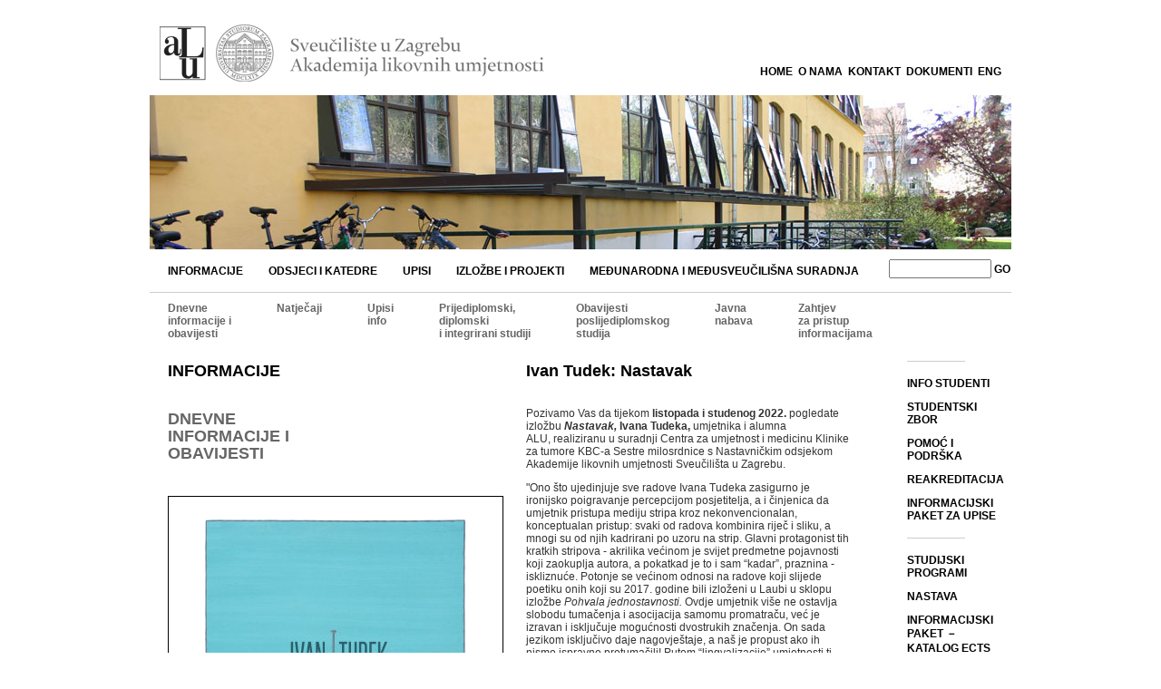

--- FILE ---
content_type: text/html; charset=utf-8
request_url: https://www.alu.unizg.hr/alu/cms/front_content.php?idcat=52&idart=3031&lang=1
body_size: 3440
content:
<!DOCTYPE html PUBLIC "-//W3C//DTD XHTML 1.0 Transitional//EN" "http://www.w3.org/TR/xhtml1/DTD/xhtml1-transitional.dtd">
<html>
<head><!--
  
        //-->
<title>ALU - INFORMACIJE - Dnevne;;informacije i;;obavijesti - Ivan Tudek: Nastavak</title>
<link href="css/css.css" rel="stylesheet" type="text/css" />
<link href="css/fancybox.css" rel="stylesheet" type="text/css" />
<script type="text/javascript"  src="js/jquery-1.9.0.js"></script>
<script type="text/javascript"  src="js/fancybox.js"></script>
<script type="text/javascript">
$(document).ready(function() {
            $('.fancybox').fancybox();
            });
</script><meta name="generator" content="CMS Contenido 4.8" />
<meta http-equiv="Content-Type" content="application/xhtml+xml; charset=utf-8" />
<meta name="author" content="Akademija Likovnih Umjetnosti" />
<meta name="date" content="2022-10-07 14:19:31" />
<meta name="description" content="Ivan Tudek: Nastavak" />

</head>

<body>
<div id="okvir">
<div id="logo"><a href="front_content.php">
<img border="0px" src="upload/images/header/logotipi.png" /></a></div>
   <div id="menu1">
          
        &nbsp;<a href="front_content.php?idcat=235&amp;lang=1" title="HOME">HOME</a></td>
    
        &nbsp;<a href="front_content.php?idcat=122&amp;lang=1" title="O NAMA">O NAMA</a></td>
    
        &nbsp;<a href="front_content.php?idcat=165&amp;lang=1" title="KONTAKT">KONTAKT</a></td>
    
        &nbsp;<a href="front_content.php?idcat=142&amp;lang=1" title="DOKUMENTI">DOKUMENTI</a></td>
    
        &nbsp;<a href="front_content.php?idcat=236&amp;lang=1" title="ENG">ENG</a></td>
    
</div>

<!-- div id="menu1"><a href="#">INDEX</a> <a href="#">LINK1</a> <a href="#">LINK2</a> <a href="#">LINK3</a> <a href="#">LINK4</a></div -->

<div id="glavnaslika2"><img src="upload/images/header/glavna_b.jpg"></div>

    <div id="menu2">
        <!--div id="crni"-->
 
       <div id="crnilinks"><a href="front_content.php?idcat=36&amp;lang=1" title="INFORMACIJE">INFORMACIJE
       <!--img border=0 src="upload/images/menu/1/36.png"-->
       </a></div>
    
       <div id="crnilinks"><a href="front_content.php?idcat=39&amp;lang=1" title="ODSJECI I KATEDRE">ODSJECI I KATEDRE
       <!--img border=0 src="upload/images/menu/1/39.png"-->
       </a></div>
    
       <div id="crnilinks"><a href="front_content.php?idcat=41&amp;lang=1" title="UPISI">UPISI
       <!--img border=0 src="upload/images/menu/1/41.png"-->
       </a></div>
    
       <div id="crnilinks"><a href="front_content.php?idcat=113&amp;lang=1" title="IZLOŽBE I PROJEKTI">IZLOŽBE I PROJEKTI
       <!--img border=0 src="upload/images/menu/1/113.png"-->
       </a></div>
    
       <div id="crnilinks"><a href="front_content.php?idcat=43&amp;lang=1" title="MEĐUNARODNA I MEĐUSVEUČILIŠNA SURADNJA">MEĐUNARODNA I MEĐUSVEUČILIŠNA SURADNJA
       <!--img border=0 src="upload/images/menu/1/43.png"-->
       </a></div>
    
<!--div--> <!-- div_id_crni -->


      <!-- pocinjemo search --><div id="trazilica"><form id="searchform" name="searchform2" method="post" action="front_content.php?idcat=32&amp;idart=37">
          
          <input name="searchterm" type="text" id="searchterm" size="12" />
          <a href="#" onClick="document.searchform2.submit(); return false;"> GO </a>
        </form></div>
        
  
  <!-- /div --> <!-- div_id_crni_end -->



    <!-- container id="20" name="BreadCrumb" types="Navigation" mode="optional" default="Navigation_Breadcrumb">Breadcrumb</container -->

  </div>
<div id="container"><div id="submenu1">

       <!-- table width="798px" border="0" align="left" cellpadding="0">
      <tr align="left" valign="top">
<td -->
     
     <div id="sivilinks">   <a href="front_content.php?idcat=52&amp;lang=1" class="sivi" title="Dnevne informacije i obavijesti">Dnevne<br/>informacije i<br/>obavijesti<!-- img border=0 src="upload/images/menu/1/52.png"--></a></div>
    
     <div id="sivilinks">   <a href="front_content.php?idcat=55&amp;lang=1" class="sivi" title="Natječaji">Natječaji<!-- img border=0 src="upload/images/menu/1/55.png"--></a></div>
    
     <div id="sivilinks">   <a href="front_content.php?idcat=253&amp;lang=1" class="sivi" title="Upisi info">Upisi<br/>info<!-- img border=0 src="upload/images/menu/1/253.png"--></a></div>
    
     <div id="sivilinks">   <a href="front_content.php?idcat=56&amp;lang=1" class="sivi" title="Prijediplomski, diplomski i integrirani studiji">Prijediplomski,<br/>diplomski<br/>i integrirani studiji<!-- img border=0 src="upload/images/menu/1/56.png"--></a></div>
    
     <div id="sivilinks">   <a href="front_content.php?idcat=257&amp;lang=1" class="sivi" title="Obavijesti poslijediplomskog studija">Obavijesti<br/>poslijediplomskog<br/>studija<!-- img border=0 src="upload/images/menu/1/257.png"--></a></div>
    
     <div id="sivilinks">   <a href="front_content.php?idcat=251&amp;lang=1" class="sivi" title="Javna nabava">Javna<br/>nabava<!-- img border=0 src="upload/images/menu/1/251.png"--></a></div>
    
     <div id="sivilinks">   <a href="front_content.php?idcat=406&amp;lang=1" class="sivi" title="Zahtjev za pristup informacijama">Zahtjev<br/>za pristup<br/>informacijama<!-- img border=0 src="upload/images/menu/1/406.png"--></a></div>
    

<!-- /td>
      </tr>
    </table -->

</div>

  
<div id="prica1aktinf">
                        <div id="naslov"><h2><a href="front_content.php?idcat=36">INFORMACIJE</a>
                        </h2></div>
                        <div id="podnaslov"><h2><a class="magenta" href="front_content.php?idcat=52">DNEVNE INFORMACIJE I OBAVIJESTI</a></h2>
                        </div><div id="lijevibox">    <p class="samo10"><a href="upload/vijesti/izlozbe/ostale/Ivan_Tudek_plakat_finalno__sfw.jpg" class="fancybox"><img src="upload/vijesti/izlozbe/ostale/Ivan_Tudek_plakat_finalno__smb1.jpg" border="1" width="368" height="522" /><br />(Kliknuti za uvećanje)</a></p>
</div>

</div>
<div id="prica2">
                        <div id="feednaslov"><h2>Ivan Tudek: Nastavak</h2></div>
                        <div id="vijest">    <p>Pozivamo Vas da tijekom&nbsp;<strong>listopada i studenog</strong>&nbsp;<strong>2022.&nbsp;</strong>pogledate izložbu<strong>&nbsp;<em>Nastavak,&nbsp;</em>Ivana Tudeka, </strong>umjetnika i alumna ALU,<em>&nbsp;</em>realiziranu<strong><em>&nbsp;</em></strong>u suradnji<strong><em>&nbsp;</em></strong>Centra za umjetnost i medicinu Klinike za tumore KBC-a Sestre milosrdnice s Nastavničkim odsjekom Akademije likovnih umjetnosti Sveučili&scaron;ta u Zagrebu.</p>
<p>"Ono &scaron;to ujedinjuje sve radove Ivana Tudeka zasigurno je ironijsko poigravanje percepcijom posjetitelja, a i činjenica da umjetnik pristupa mediju stripa kroz nekonvencionalan, konceptualan pristup: svaki od radova kombinira riječ i sliku, a mnogi su od njih kadrirani po uzoru na strip. Glavni protagonist tih kratkih stripova - akrilika većinom je svijet predmetne pojavnosti koji zaokuplja autora, a pokatkad je to i sam &ldquo;kadar&rdquo;, praznina -&nbsp; iskliznuće. Potonje se većinom odnosi na radove koji slijede poetiku onih koji su 2017. godine bili izloženi u Laubi u sklopu izložbe <em>Pohvala jednostavnosti. </em>Ovdje umjetnik vi&scaron;e ne ostavlja slobodu tumačenja i asocijacija samomu promatraču, već je izravan i isključuje mogućnosti dvostrukih značenja. On sada jezikom isključivo daje nagovje&scaron;taje, a na&scaron; je propust ako ih nismo ispravno protumačili! Putem &ldquo;lingvalizacije&rdquo; umjetnosti ti radovi zapravo gube na narativnosti. Njihov je cilj preno&scaron;enje poruke u kojoj se isprepliću riječ i slika u vlastitoj međuovisnosti, stvarajući novi jezik i sustav znakova. Nekada&scaron;nji konkretni naslovi s prija&scaron;njih izložbi ovdje postaju jo&scaron; konkretniji, odnosno ističu poruku već objavljenu unutar samoga rada."</p>
<p>Neva Lukić (Iz teksta Neve Lukić povodom izložbe Ivana Tudeka <em>Moć zapažanja</em> &nbsp;u Galeriji SC-a, sredinom 2019. godine)</p>
<p><strong>Ivan Tudek</strong> (Zagreb, 1983.) diplomirao je 2010. na Akademiji likovnih umjetnosti u Zagrebu na Nastavničkom odsjeku u klasi profesora Damira Sokića. Do sada je izlagao na tridesetak samostalnih izložbi te sudjelovao na pedesetak skupnih izložbi u zemlji i inozemstvu. Boravio je na nekoliko međunarodnih rezidencija. Neka od njegovih djela dio su zbirke Muzeja suvremene umjetnosti Istre. Autor je javne skulpture <em>Torba</em>, Vrsar - riva. Također, autor je nekoliko autorskih slikovnica u izdanju nakladničke kuće <em>Mala zvona</em> te je ilustrator slikovnice Neve Lukić, u izdanju nakladničke kuće <em>Semafora</em> iz Zagreba. Član je HDLU-a Zagreb.</p>
</div>
                        

</div>

<div id="desno_b"> 
  <p class="desnimeni"><img src="upload/images/header/granicnik-1.png"/></p>
  <p class="desnimeni"><a href="front_content.php?idcat=40&amp;lang=1" title="INFO STUDENTI">INFO STUDENTI</a></p>

  <p class="desnimeni"><a href="front_content.php?idcat=425&amp;lang=1" title="STUDENTSKI ZBOR">STUDENTSKI ZBOR</a></p>

  <p class="desnimeni"><a href="front_content.php?idcat=422&amp;lang=1" title="POMOĆ I PODRŠKA">POMOĆ I PODRŠKA</a></p>

  <p class="desnimeni"><a href="front_content.php?idcat=416&amp;lang=1" title="REAKREDITACIJA">REAKREDITACIJA</a></p>

  <p class="desnimeni"><a href="front_content.php?idcat=432&amp;lang=1" title="INFORMACIJSKI PAKET ZA UPISE">INFORMACIJSKI PAKET ZA UPISE</a></p>


  <p class="desnimeni"><img src="upload/images/header/granicnik-1.png"/></p>
  <p class="desnimeni"><a href="front_content.php?idcat=45&amp;lang=1" title="STUDIJSKI PROGRAMI">STUDIJSKI PROGRAMI</a></p>

  <p class="desnimeni"><a href="front_content.php?idcat=46&amp;lang=1" title="NASTAVA">NASTAVA</a></p>

  <p class="desnimeni"><a href="front_content.php?idcat=433&amp;lang=1" title="INFORMACIJSKI PAKET － KATALOG ECTS BODOVA">INFORMACIJSKI PAKET － KATALOG ECTS BODOVA</a></p>

  <p class="desnimeni"><a href="front_content.php?idcat=47&amp;lang=1" title="POSLIJEDIPLOMSKI STUDIJ">POSLIJEDIPLOMSKI STUDIJ</a></p>

  <p class="desnimeni"><a href="front_content.php?idcat=167&amp;lang=1" title="STIPENDIJE">STIPENDIJE</a></p>

  <p class="desnimeni"><a href="front_content.php?idcat=48&amp;lang=1" title="KNJIŽNICA">KNJIŽNICA</a></p>


  <p class="desnimeni"><img src="upload/images/header/granicnik-1.png"/></p>
  <p class="desnimeni"><a href="front_content.php?idcat=37&amp;lang=1" title="ALUMNI">ALUMNI</a></p>



  <p class="desnimeni"><img src="upload/images/header/granicnik-1.png" /></p>
<p class="desnimeni" ><a href="front_content.php?idcat=51&amp;idart=39&amp;lang=1" class="sivi">SVEUČILI&Scaron;TE U ZAGREBU</a></p>

<p class="desnimeni" ><a href="front_content.php?idcat=51&amp;idart=40&amp;lang=1" class="sivi">MZO&Scaron;</a></p>

<p class="desnimeni" ><a href="front_content.php?idcat=51&amp;idart=41&amp;lang=1" class="sivi">AZVO</a></p>

<p class="desnimeni" ><a href="front_content.php?idcat=51&amp;idart=42&amp;lang=1" class="sivi">CARNET</a></p>

<p class="desnimeni" ><a href="front_content.php?idcat=51&amp;idart=43&amp;lang=1" class="sivi">SRCE</a></p>

<p class="desnimeni" ><a href="front_content.php?idcat=51&amp;idart=44&amp;lang=1" class="sivi">STUDIJ.HR</a></p>


</div>
  <div id="footer"> 
  
<div id="menu3"> | <a href="front_content.php?idcat=36&lang=1">AKTUALNE INFORMACIJE </a>| <a href="front_content.php?idcat=39">ODSJECI I KATEDRE</a> | <a href="front_content.php?idcat=113">IZLOŽBE</a> |<a href="front_content.php?idcat=43">MEĐUNARODNA I MEĐUSVEUČILIŠNA SURADNJA</a> |
</div>

<div id="copyright">
  <p>Copyright © 2011</br>Sveučilište u Zagrebu</br>Akademija likovnih umjetnosti</br>All rights reserved.<br />
</p>
  <p>&nbsp;</p>
</div>
</div>
</div>
</div>
</body>
</html>


--- FILE ---
content_type: text/css
request_url: https://www.alu.unizg.hr/alu/cms/css/css.css
body_size: 1938
content:
mmenu@charset "utf-8";
/* CSS Document */

/* Generic Selectors */

html {
    overflow-y: scroll;
}

.fancybox {
	
	
}

body {
   font-family: Arial, Helvetica, sans-serif;
   font-size:12px;
   color: #333;
   background-color:#fff;
   margin:10; 
   padding:0; 
   text-align:center;  
}

.sivi10 {
font-size:10px;
   color: #666;
}
   
.samo10 {
font-size:10px;
   
}

.samo11 {
font-size:11px;
   
}

.radius10 {
   border: 1px solid black;
   border-radius: 10px;
}

.crni11 {
font-size:11px;
   color: #000000;
   font-weight:bold;

   }

.bold11px {
   font-size:11px;
   font-weight:bold;
}

p {
   width: 92%;
   margin-top: 5px;
   margin-: 05px;
   }

.desnimeni { 
   margin-:8px;
   margin-top:8px;
}

.granicnik {
    padding-top: 5px;

    }

.padded_td { 
    padding-left: 0px;
    padding-right: 0px;
    padding-top: 0px;
    padding-: 0px;
 }
 
 .padded_td2 { 
    padding-left: 0px;
    padding-right: 40px;
    padding-top: 0px;
    padding-: 0px;
 }


#okvir #prica1 h2 {
    text-align: right;
}
#okvir #prica1aktinf h2 {
    text-align: left;
}
#okvir #menuprica table {
    border-top-width: 2px;
    border-right-width: 2px;
    border--width: 2px;
    border-left-width: 2px;
    border-top-style: solid;
    border-right-style: none;
    border--style: none;
    border-left-style: none;
    border-top-color: #333;
    border-right-color: #333;
    border--color: #333;
    border-left-color: #333;
}

h1 {
    font-family: Arial, Helvetica, sans-serif;
    font-size: 33px;
    line-height:80%;
    font-weight: bold;
    color: #000000;
}
 
h2 {
    font-family: Arial, Helvetica, sans-serif;
    font-size: 18px;
    line-height:106%;
    font-weight: bold;
    color: #000000;
    margin-: 0px;
    width: 92%;
    }
    
h3 {
    font-family: Arial, Helvetica, sans-serif;
    font-size: 14px;
    line-height:106%;
    font-weight: bold;
    color: #000000;
    margin-top: 20px;
    margin-: 0px;
    width: 92%;
    }
    
h4 {
    font-family: Arial, Helvetica, sans-serif;
    font-size: 12px;
    line-height:106%;
    color: #242424;
    margin-: 0px;
    width: 92%;
    }
    
h5 {
    font-family: Arial, Helvetica, sans-serif;
    font-size: 18px;
    line-height:90%;
    font-weight: bold;
    color: #000000;
    margin-: 0px;
    }
   
ol {
    width:80%;
}   

ul {
    width:80%;
}
/**************** Pseudo classes ****************/
 
a:link {
   color: #000000;
   text-decoration: none;
   font-weight: bold;
}

a:visited {
   color: #000000;
   text-decoration: none;
   font-weight: bold;
}

a:hover {
   color: #999;
   font-weight: bold;
   text-decoration: none;
}

a:active {
   color: #ff6600;
   text-decoration: none;
   font-weight: bold;
  }

 
a.sivi:link {
   color: #666666;
   text-decoration: none;
   font-weight: bold;
} 
 


a.sivi:visited {
   color: #666666;
   text-decoration: none;
   font-weight: bold;
}
 
 
a.sivi:hover {
   color: #999;
   font-weight: bold;
   text-decoration: none;
}

a.sivi:active {
   color: rgb(255, 0, 102);
   font-weight: bold;
   text-decoration: none;
}


a.magenta:link {
   color: #666;
   } 
 


a.magenta:visited {
   color: #666;
}
 
 
a.magenta:hover {
   color: #666;
}

a.magenta:active {
   color: rgb(255, 0, 102);
}


li :link {
   color: #000000;
   text-decoration: none;
   font-weight: bold;
}
 

li a:visited {
   color: #000000;
   text-decoration: none;
   font-weight: bold;
}

 
li a:hover {
   color: rgb(0, 96, 255);
   text-decoration: none;
   font-weight: bold;
   
}
 



/************************* ID's *************************/


#okvir {
    width: 950px;
    position: relative;
    background-color: #FFF;
    text-align:left;
    margin:0 auto;
    height: auto;
    
}

#top_menu {
    width: 70%;
    float: right;
    padding: 5px;
    height: 30px;
    text-align: right;
    
}

#glavnaslika {
    width: 950px;
    height: 320px;
    position: relative;
    margin: 0;
    border: 0;
    top: 0px;
    left: 0px;
    float: right;
    }

#logotipi {
    position: relative;
    float: left;
    left: 0px;
    width: 235px;
    top: 0px;
    }
    
#logo     {
    width: 426px;
    height: 52px;
    float: left;
    vertical-align: top;
    padding-left: 11px;
    padding-top: 18px;
    padding-: 27px;

    }
    
#akademija {
    position: relative;
    float: right;
    right: 54px;
    width: 240px;
    top: 15px;
    }

#menu {
    position: relative;
    float: right;
    width: 95%;
    height: 30px;
    top: 260px;
    }
    
#menuprica {
    position: relative;
    float: right;
    width: 95%;
    height: 30px;
    top: -15px;
    }   
#floatleft {
    position:relative;
    float: left;
    width: 824px;
    
    }
    
#boxnaslovnica {
    position: relative;
    top: 0px;
    float: left;
    left: 20px;
    width: 254px;
    height: 170px;
    background-color: #FFFFFF;
    }
    
#lijevo1 {
    position: relative;
    top: 0px;
    float: left;
    left: 20px;
    width: 245px;
    background-color: #FFFFFF;
}
#lijevo1cat {
    position: relative;
    top: 20px;
    float: left;
    left: 20px;
    width: 205px;
    background-color: #FFFFFF;
}

#lijevo2 {
    position: relative;
    top: 0px;
    float: left;
    left: 40px;
    width: 245px;
    background-color: #FFFFFF;
}
#lijevo2cat {
    position: relative;
    top: 20px;
    float: left;
    left: 40px;
    width: 265px;
    background-color: #FFFFFF;
}

#lijevo3 {
    position: relative;
    top: 0px;
    float: left;
    left: 60px;
    width: 245px;
    background-color: #FFFFFF;
}
#lijevo3cat {
    position: relative;
    top: 20px;
    float: left;
    left: 60px;
    width: 265px;
    background-color: #FFFFFF;
}

#desno {
    position: relative;
    top: 0px;
    float: right;
    right: 0px;
    width: 120px;
    padding-top: 2px;
    background-color: #FFFFFF;
}

#desno_b {
    position: relative;
    top: 0px;
    float: right;
    right: 0px;
    width: 115px;
    background-color: #FFFFFF;
}

#footer2 {
    float: left;
    width: 100%;
    position: relative;
    top: 20px;
}
#menu32 {
    background-color: #CCC;
    height: 20px;
    padding-left: 20px;
    padding-top: 5px;
    padding-: 5px;
}


#footer {
    float: left;
    width: 100%;
    position: relative;
    top: 20px;
}
#menu3 {
    font-size:11px;
    background-color: #FFF;
    height: 18px;
    padding-left: 20px;
    padding-top: 8px;
    padding-bottom: 5px;
    border-top-style: dotted;
    border-top-color: #666;
    border-top-width: 1px;
    border-bottom-style: dotted;
    border-bottom-color: #666;
    border-bottom-width: 1px;
}


#prica1 {
    position: relative;
    top: 20px;
    float: left;
    left: 20px;
    width: 390px;
    background-color: #FFFFFF;
}

#prica1aktinf {
    position: relative;
    top: 0px;
    float: left;
    left: 20px;
    width: 375px;
    background-color: #FFFFFF;
}

#naslov    {
width:100%;
position: relative;
float: left;
padding-top:0px;

}

#naslov h2 {
    width: 50%;
}

#podnaslov {
width:100%;
position: relative;
float: left;
padding-top:4px;
}

#podnaslov h2 {
    width: 50%;
}


#lijevibox {
width:100%;
position: relative;
float: left;
padding-top:17px;
}


#prica2 {
    position: relative;
    top: 0px;
    float: left;
    left: 40px;
    width: 390px;
    background-color: #FFFFFF;
    padding-top: 0px;
}

#feedbox{
position:relative;
float:left;
width:100%;
padding-bottom:6px;

}

#feednaslov{
position:relative;
float:left;
width:100%;

}

#feedtekst{
position:relative;
float:left;
width:100%;
padding-top:15px;
padding-bottom:16px;
border-bottom: 1px solid #CCCCCC;

}

#vijest{
position:relative;
float:left;
width:100%;
padding-top:10px;
padding-bottom:16px;
}

#vijest p {
 margin-bottom:12px;
}

#desnoprica {
    position: relative;
    top: 45px;
   float: right;
   right: 0px;
   width: 110px;
   background-color: #FFFFFF;
}

#singlebox {
    position: relative;
    top: 0px;
    float: left;
    left: 20px;
    width: 785px;
    background-color: #FFFFFF;
}
 
#navigation {
    position: absolute;
    width: 150px;
    height: 600px;
    margin: 0;
    margin-top: 50px;
    border-right: 1px solid #C6EC8C;
    font-weight: normal;
}
 
#centerDoc {
   position: absolute;
   padding: 0 0 20px 0; /*top right bottom left*/
   margin-top: 50px;
   margin-left: 235px;
}
#menu1 {
    float: right;
    height: 16px;
    width: 50%;
    padding-left:5px;
    padding-top:64px;
    padding-bottom:17px;
    padding-right:11px;
    text-align: right;
    position: relative;
    top: 0px;
}
#logotipi {
    float: left;
    height: 109px;
    width: 235px;
    position: relative;
    left: 0px;
    top: -300px;
    background-image: url(img/logotipi.png);
}
#menu2 {
    float: left;
    height: 26px;
    width: 932px;
    position: relative;
    top: 0px;
    padding-top: 11px;
    padding-bottom: 10px;
    padding-left: 18px;
    padding-right: 0px;
    border-bottom-color:#CCCCCC;
    border-bottom-style:solid;
    border-bottom-width:1px;
    border-top-width:1px;
}

#crni {position: relative;
    float:left;
    width: 932px;
    }
    
#crni table tr td {
    padding-right: 10px;
}

#radius table tr td {
    border: 1px solid black;
    border-radius: 10px;
}

#search {
    float: left;
    height: 50px;
    width: 10%;
    position: absolute;
    top: 305px;
    left: 759px;
    
}
#searchform {
top:0px;

}
.topborder {
    border-top-width: thin;
    border-top-style: solid;
    border-top-color: #333;
}

.search {
    float: right;
    height: 50px;
    width: 20%;
    position: relative;
    top: 0px;
}

#trazilica {
    float: right;
    padding-right:0px;
    width: 135px;
    position: relative;
    
}

#crnilinks {
    float: left;
    padding-right:26px;
    padding-left:2px;
    padding-top:6px;
    position: relative;
    
}

#sivilinks {
    float: left;
    padding-right:50px;
    padding-top:0px;
    position: relative;
    
}

#container {
    float: left;
    height: auto;
    position: relative;
    left: 0px;
    top: 10px;
    width: 100%;
}
#submenu1 {
    width: 100%;
    float: left;
    height: 52px;
    position: relative;
    left: 20px;
    top: 0px;
    
//        width:70%;
    margin:0px auto;
//    background:#fff url(http://www.search-this.com/rounded/leftside.gif) repeat-y left top;

}

#bottom4 {
position: relative;
width: 830px;
height: 300 px;
float: left;
left: 13px;
}


#copyright {
    padding-left: 20px;
    font-size: x-small;
}


#liquid-round {
    width:70%;
    margin:0px auto;
    background:#fff url(http://www.search-this.com/rounded/leftside.gif) repeat-y left top;
}
#menu2b {
    float: left;
    height: 26px;
    width: 932px;
    position: relative;
    top: 0px;
    padding-top: 20px;
    padding-bottom: 10px;
    padding-left: 18px;
    padding-right: 0px;
    border-bottom-color:#CCCCCC;
    border-bottom-style:solid;
    border-bottom-width:1px;
    border-top-width:1px;
    border-top-color: #ccc;
    border-top-style: solid;
}
#izlozbanaslov {
    position:relative;
    float:left;
    width:100%;
}
#prica2izl {
    position: relative;
    top: 57px;
    float: left;
    left: 40px;
    width: 390px;
    background-color: #FFFFFF;
    padding-top: 0px;
}
#izlozba {
    float: left;
    left:20px;
    width: 100%;
    position: relative;
    padding-top: 60px;
    width: 784px;
    height: auto;
}
#feedpodnaslov {
    position:relative;
    float:left;
    width:100%;
}
#izlokvir {
    position:relative;
    float:left;

}
